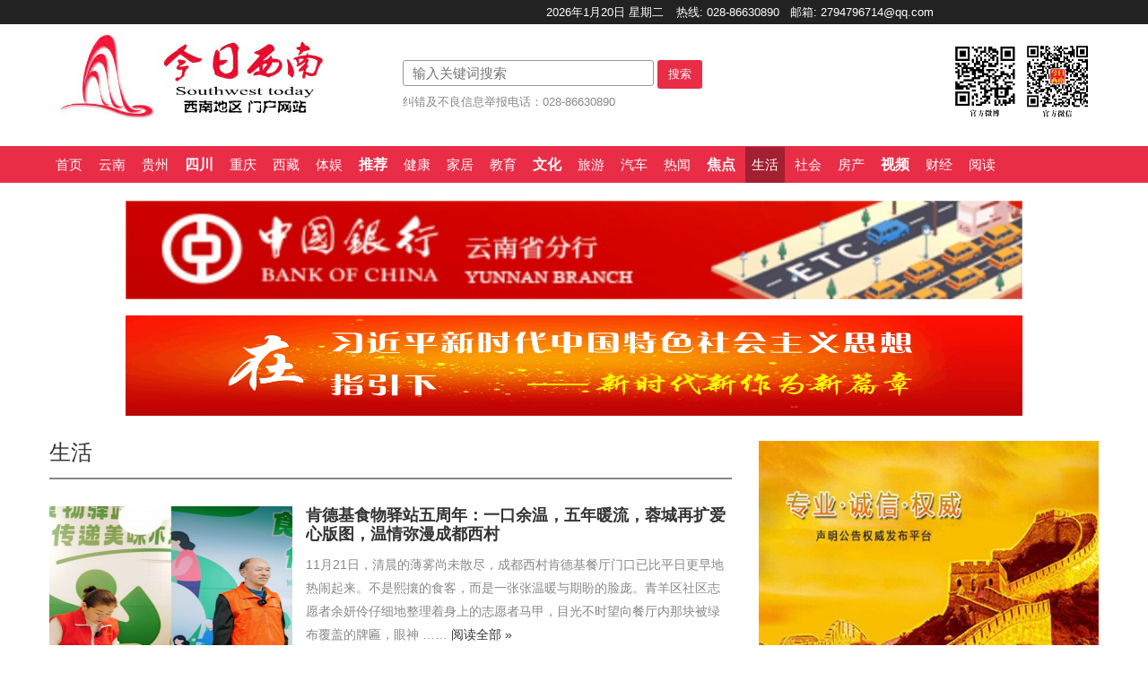

--- FILE ---
content_type: text/html; charset=UTF-8
request_url: https://www.jinrixinan.com/category/shenghuo
body_size: 11076
content:
<!doctype html>
<!--[if lt IE 9]><html class="ie"><![endif]-->
<!--[if gte IE 9]><!--><html><!--<![endif]-->
<head>
		<meta charset="utf-8"/>
		<meta http-equiv="X-UA-Compatible" content="IE=edge,chrome=1"/>
		<meta name="viewport" content="width=device-width, initial-scale=1.0,user-scalable=no">
		<title>生活 | 今日西南</title>
        <meta name="description" content="中国西南地区新闻门户网站" />
        <meta name="keywords" content="今日西南、西南新闻中心、四川、云南、贵洲、西藏、重庆、成都、昆明、贵阳、拉萨、绵阳、德阳、宜宾、南充、蓉城,、天府、汽车、房产、科技、经济、财经、旅游、美食、美女、动漫、微博、微信、图片、音乐、视频"/>
    <link rel="stylesheet" href="https://www.jinrixinan.com/lib/css/style.css" type="text/css" media="screen" />
	    <meta name='robots' content='max-image-preview:large' />
<link rel="alternate" type="application/rss+xml" title="今日西南 &raquo; Feed" href="https://www.jinrixinan.com/feed" />
<link rel="alternate" type="application/rss+xml" title="今日西南 &raquo; 评论Feed" href="https://www.jinrixinan.com/comments/feed" />
<link rel="alternate" type="application/rss+xml" title="今日西南 &raquo; 生活分类Feed" href="https://www.jinrixinan.com/category/shenghuo/feed" />
<script type="text/javascript">
/* <![CDATA[ */
window._wpemojiSettings = {"baseUrl":"https:\/\/s.w.org\/images\/core\/emoji\/14.0.0\/72x72\/","ext":".png","svgUrl":"https:\/\/s.w.org\/images\/core\/emoji\/14.0.0\/svg\/","svgExt":".svg","source":{"concatemoji":"https:\/\/www.jinrixinan.com\/wp-includes\/js\/wp-emoji-release.min.js?ver=6.4.1"}};
/*! This file is auto-generated */
!function(i,n){var o,s,e;function c(e){try{var t={supportTests:e,timestamp:(new Date).valueOf()};sessionStorage.setItem(o,JSON.stringify(t))}catch(e){}}function p(e,t,n){e.clearRect(0,0,e.canvas.width,e.canvas.height),e.fillText(t,0,0);var t=new Uint32Array(e.getImageData(0,0,e.canvas.width,e.canvas.height).data),r=(e.clearRect(0,0,e.canvas.width,e.canvas.height),e.fillText(n,0,0),new Uint32Array(e.getImageData(0,0,e.canvas.width,e.canvas.height).data));return t.every(function(e,t){return e===r[t]})}function u(e,t,n){switch(t){case"flag":return n(e,"\ud83c\udff3\ufe0f\u200d\u26a7\ufe0f","\ud83c\udff3\ufe0f\u200b\u26a7\ufe0f")?!1:!n(e,"\ud83c\uddfa\ud83c\uddf3","\ud83c\uddfa\u200b\ud83c\uddf3")&&!n(e,"\ud83c\udff4\udb40\udc67\udb40\udc62\udb40\udc65\udb40\udc6e\udb40\udc67\udb40\udc7f","\ud83c\udff4\u200b\udb40\udc67\u200b\udb40\udc62\u200b\udb40\udc65\u200b\udb40\udc6e\u200b\udb40\udc67\u200b\udb40\udc7f");case"emoji":return!n(e,"\ud83e\udef1\ud83c\udffb\u200d\ud83e\udef2\ud83c\udfff","\ud83e\udef1\ud83c\udffb\u200b\ud83e\udef2\ud83c\udfff")}return!1}function f(e,t,n){var r="undefined"!=typeof WorkerGlobalScope&&self instanceof WorkerGlobalScope?new OffscreenCanvas(300,150):i.createElement("canvas"),a=r.getContext("2d",{willReadFrequently:!0}),o=(a.textBaseline="top",a.font="600 32px Arial",{});return e.forEach(function(e){o[e]=t(a,e,n)}),o}function t(e){var t=i.createElement("script");t.src=e,t.defer=!0,i.head.appendChild(t)}"undefined"!=typeof Promise&&(o="wpEmojiSettingsSupports",s=["flag","emoji"],n.supports={everything:!0,everythingExceptFlag:!0},e=new Promise(function(e){i.addEventListener("DOMContentLoaded",e,{once:!0})}),new Promise(function(t){var n=function(){try{var e=JSON.parse(sessionStorage.getItem(o));if("object"==typeof e&&"number"==typeof e.timestamp&&(new Date).valueOf()<e.timestamp+604800&&"object"==typeof e.supportTests)return e.supportTests}catch(e){}return null}();if(!n){if("undefined"!=typeof Worker&&"undefined"!=typeof OffscreenCanvas&&"undefined"!=typeof URL&&URL.createObjectURL&&"undefined"!=typeof Blob)try{var e="postMessage("+f.toString()+"("+[JSON.stringify(s),u.toString(),p.toString()].join(",")+"));",r=new Blob([e],{type:"text/javascript"}),a=new Worker(URL.createObjectURL(r),{name:"wpTestEmojiSupports"});return void(a.onmessage=function(e){c(n=e.data),a.terminate(),t(n)})}catch(e){}c(n=f(s,u,p))}t(n)}).then(function(e){for(var t in e)n.supports[t]=e[t],n.supports.everything=n.supports.everything&&n.supports[t],"flag"!==t&&(n.supports.everythingExceptFlag=n.supports.everythingExceptFlag&&n.supports[t]);n.supports.everythingExceptFlag=n.supports.everythingExceptFlag&&!n.supports.flag,n.DOMReady=!1,n.readyCallback=function(){n.DOMReady=!0}}).then(function(){return e}).then(function(){var e;n.supports.everything||(n.readyCallback(),(e=n.source||{}).concatemoji?t(e.concatemoji):e.wpemoji&&e.twemoji&&(t(e.twemoji),t(e.wpemoji)))}))}((window,document),window._wpemojiSettings);
/* ]]> */
</script>
<style id='wp-emoji-styles-inline-css' type='text/css'>

	img.wp-smiley, img.emoji {
		display: inline !important;
		border: none !important;
		box-shadow: none !important;
		height: 1em !important;
		width: 1em !important;
		margin: 0 0.07em !important;
		vertical-align: -0.1em !important;
		background: none !important;
		padding: 0 !important;
	}
</style>
<link rel='stylesheet' id='wp-block-library-css' href='https://www.jinrixinan.com/wp-includes/css/dist/block-library/style.min.css?ver=6.4.1' type='text/css' media='all' />
<style id='classic-theme-styles-inline-css' type='text/css'>
/*! This file is auto-generated */
.wp-block-button__link{color:#fff;background-color:#32373c;border-radius:9999px;box-shadow:none;text-decoration:none;padding:calc(.667em + 2px) calc(1.333em + 2px);font-size:1.125em}.wp-block-file__button{background:#32373c;color:#fff;text-decoration:none}
</style>
<style id='global-styles-inline-css' type='text/css'>
body{--wp--preset--color--black: #000000;--wp--preset--color--cyan-bluish-gray: #abb8c3;--wp--preset--color--white: #ffffff;--wp--preset--color--pale-pink: #f78da7;--wp--preset--color--vivid-red: #cf2e2e;--wp--preset--color--luminous-vivid-orange: #ff6900;--wp--preset--color--luminous-vivid-amber: #fcb900;--wp--preset--color--light-green-cyan: #7bdcb5;--wp--preset--color--vivid-green-cyan: #00d084;--wp--preset--color--pale-cyan-blue: #8ed1fc;--wp--preset--color--vivid-cyan-blue: #0693e3;--wp--preset--color--vivid-purple: #9b51e0;--wp--preset--gradient--vivid-cyan-blue-to-vivid-purple: linear-gradient(135deg,rgba(6,147,227,1) 0%,rgb(155,81,224) 100%);--wp--preset--gradient--light-green-cyan-to-vivid-green-cyan: linear-gradient(135deg,rgb(122,220,180) 0%,rgb(0,208,130) 100%);--wp--preset--gradient--luminous-vivid-amber-to-luminous-vivid-orange: linear-gradient(135deg,rgba(252,185,0,1) 0%,rgba(255,105,0,1) 100%);--wp--preset--gradient--luminous-vivid-orange-to-vivid-red: linear-gradient(135deg,rgba(255,105,0,1) 0%,rgb(207,46,46) 100%);--wp--preset--gradient--very-light-gray-to-cyan-bluish-gray: linear-gradient(135deg,rgb(238,238,238) 0%,rgb(169,184,195) 100%);--wp--preset--gradient--cool-to-warm-spectrum: linear-gradient(135deg,rgb(74,234,220) 0%,rgb(151,120,209) 20%,rgb(207,42,186) 40%,rgb(238,44,130) 60%,rgb(251,105,98) 80%,rgb(254,248,76) 100%);--wp--preset--gradient--blush-light-purple: linear-gradient(135deg,rgb(255,206,236) 0%,rgb(152,150,240) 100%);--wp--preset--gradient--blush-bordeaux: linear-gradient(135deg,rgb(254,205,165) 0%,rgb(254,45,45) 50%,rgb(107,0,62) 100%);--wp--preset--gradient--luminous-dusk: linear-gradient(135deg,rgb(255,203,112) 0%,rgb(199,81,192) 50%,rgb(65,88,208) 100%);--wp--preset--gradient--pale-ocean: linear-gradient(135deg,rgb(255,245,203) 0%,rgb(182,227,212) 50%,rgb(51,167,181) 100%);--wp--preset--gradient--electric-grass: linear-gradient(135deg,rgb(202,248,128) 0%,rgb(113,206,126) 100%);--wp--preset--gradient--midnight: linear-gradient(135deg,rgb(2,3,129) 0%,rgb(40,116,252) 100%);--wp--preset--font-size--small: 13px;--wp--preset--font-size--medium: 20px;--wp--preset--font-size--large: 36px;--wp--preset--font-size--x-large: 42px;--wp--preset--spacing--20: 0.44rem;--wp--preset--spacing--30: 0.67rem;--wp--preset--spacing--40: 1rem;--wp--preset--spacing--50: 1.5rem;--wp--preset--spacing--60: 2.25rem;--wp--preset--spacing--70: 3.38rem;--wp--preset--spacing--80: 5.06rem;--wp--preset--shadow--natural: 6px 6px 9px rgba(0, 0, 0, 0.2);--wp--preset--shadow--deep: 12px 12px 50px rgba(0, 0, 0, 0.4);--wp--preset--shadow--sharp: 6px 6px 0px rgba(0, 0, 0, 0.2);--wp--preset--shadow--outlined: 6px 6px 0px -3px rgba(255, 255, 255, 1), 6px 6px rgba(0, 0, 0, 1);--wp--preset--shadow--crisp: 6px 6px 0px rgba(0, 0, 0, 1);}:where(.is-layout-flex){gap: 0.5em;}:where(.is-layout-grid){gap: 0.5em;}body .is-layout-flow > .alignleft{float: left;margin-inline-start: 0;margin-inline-end: 2em;}body .is-layout-flow > .alignright{float: right;margin-inline-start: 2em;margin-inline-end: 0;}body .is-layout-flow > .aligncenter{margin-left: auto !important;margin-right: auto !important;}body .is-layout-constrained > .alignleft{float: left;margin-inline-start: 0;margin-inline-end: 2em;}body .is-layout-constrained > .alignright{float: right;margin-inline-start: 2em;margin-inline-end: 0;}body .is-layout-constrained > .aligncenter{margin-left: auto !important;margin-right: auto !important;}body .is-layout-constrained > :where(:not(.alignleft):not(.alignright):not(.alignfull)){max-width: var(--wp--style--global--content-size);margin-left: auto !important;margin-right: auto !important;}body .is-layout-constrained > .alignwide{max-width: var(--wp--style--global--wide-size);}body .is-layout-flex{display: flex;}body .is-layout-flex{flex-wrap: wrap;align-items: center;}body .is-layout-flex > *{margin: 0;}body .is-layout-grid{display: grid;}body .is-layout-grid > *{margin: 0;}:where(.wp-block-columns.is-layout-flex){gap: 2em;}:where(.wp-block-columns.is-layout-grid){gap: 2em;}:where(.wp-block-post-template.is-layout-flex){gap: 1.25em;}:where(.wp-block-post-template.is-layout-grid){gap: 1.25em;}.has-black-color{color: var(--wp--preset--color--black) !important;}.has-cyan-bluish-gray-color{color: var(--wp--preset--color--cyan-bluish-gray) !important;}.has-white-color{color: var(--wp--preset--color--white) !important;}.has-pale-pink-color{color: var(--wp--preset--color--pale-pink) !important;}.has-vivid-red-color{color: var(--wp--preset--color--vivid-red) !important;}.has-luminous-vivid-orange-color{color: var(--wp--preset--color--luminous-vivid-orange) !important;}.has-luminous-vivid-amber-color{color: var(--wp--preset--color--luminous-vivid-amber) !important;}.has-light-green-cyan-color{color: var(--wp--preset--color--light-green-cyan) !important;}.has-vivid-green-cyan-color{color: var(--wp--preset--color--vivid-green-cyan) !important;}.has-pale-cyan-blue-color{color: var(--wp--preset--color--pale-cyan-blue) !important;}.has-vivid-cyan-blue-color{color: var(--wp--preset--color--vivid-cyan-blue) !important;}.has-vivid-purple-color{color: var(--wp--preset--color--vivid-purple) !important;}.has-black-background-color{background-color: var(--wp--preset--color--black) !important;}.has-cyan-bluish-gray-background-color{background-color: var(--wp--preset--color--cyan-bluish-gray) !important;}.has-white-background-color{background-color: var(--wp--preset--color--white) !important;}.has-pale-pink-background-color{background-color: var(--wp--preset--color--pale-pink) !important;}.has-vivid-red-background-color{background-color: var(--wp--preset--color--vivid-red) !important;}.has-luminous-vivid-orange-background-color{background-color: var(--wp--preset--color--luminous-vivid-orange) !important;}.has-luminous-vivid-amber-background-color{background-color: var(--wp--preset--color--luminous-vivid-amber) !important;}.has-light-green-cyan-background-color{background-color: var(--wp--preset--color--light-green-cyan) !important;}.has-vivid-green-cyan-background-color{background-color: var(--wp--preset--color--vivid-green-cyan) !important;}.has-pale-cyan-blue-background-color{background-color: var(--wp--preset--color--pale-cyan-blue) !important;}.has-vivid-cyan-blue-background-color{background-color: var(--wp--preset--color--vivid-cyan-blue) !important;}.has-vivid-purple-background-color{background-color: var(--wp--preset--color--vivid-purple) !important;}.has-black-border-color{border-color: var(--wp--preset--color--black) !important;}.has-cyan-bluish-gray-border-color{border-color: var(--wp--preset--color--cyan-bluish-gray) !important;}.has-white-border-color{border-color: var(--wp--preset--color--white) !important;}.has-pale-pink-border-color{border-color: var(--wp--preset--color--pale-pink) !important;}.has-vivid-red-border-color{border-color: var(--wp--preset--color--vivid-red) !important;}.has-luminous-vivid-orange-border-color{border-color: var(--wp--preset--color--luminous-vivid-orange) !important;}.has-luminous-vivid-amber-border-color{border-color: var(--wp--preset--color--luminous-vivid-amber) !important;}.has-light-green-cyan-border-color{border-color: var(--wp--preset--color--light-green-cyan) !important;}.has-vivid-green-cyan-border-color{border-color: var(--wp--preset--color--vivid-green-cyan) !important;}.has-pale-cyan-blue-border-color{border-color: var(--wp--preset--color--pale-cyan-blue) !important;}.has-vivid-cyan-blue-border-color{border-color: var(--wp--preset--color--vivid-cyan-blue) !important;}.has-vivid-purple-border-color{border-color: var(--wp--preset--color--vivid-purple) !important;}.has-vivid-cyan-blue-to-vivid-purple-gradient-background{background: var(--wp--preset--gradient--vivid-cyan-blue-to-vivid-purple) !important;}.has-light-green-cyan-to-vivid-green-cyan-gradient-background{background: var(--wp--preset--gradient--light-green-cyan-to-vivid-green-cyan) !important;}.has-luminous-vivid-amber-to-luminous-vivid-orange-gradient-background{background: var(--wp--preset--gradient--luminous-vivid-amber-to-luminous-vivid-orange) !important;}.has-luminous-vivid-orange-to-vivid-red-gradient-background{background: var(--wp--preset--gradient--luminous-vivid-orange-to-vivid-red) !important;}.has-very-light-gray-to-cyan-bluish-gray-gradient-background{background: var(--wp--preset--gradient--very-light-gray-to-cyan-bluish-gray) !important;}.has-cool-to-warm-spectrum-gradient-background{background: var(--wp--preset--gradient--cool-to-warm-spectrum) !important;}.has-blush-light-purple-gradient-background{background: var(--wp--preset--gradient--blush-light-purple) !important;}.has-blush-bordeaux-gradient-background{background: var(--wp--preset--gradient--blush-bordeaux) !important;}.has-luminous-dusk-gradient-background{background: var(--wp--preset--gradient--luminous-dusk) !important;}.has-pale-ocean-gradient-background{background: var(--wp--preset--gradient--pale-ocean) !important;}.has-electric-grass-gradient-background{background: var(--wp--preset--gradient--electric-grass) !important;}.has-midnight-gradient-background{background: var(--wp--preset--gradient--midnight) !important;}.has-small-font-size{font-size: var(--wp--preset--font-size--small) !important;}.has-medium-font-size{font-size: var(--wp--preset--font-size--medium) !important;}.has-large-font-size{font-size: var(--wp--preset--font-size--large) !important;}.has-x-large-font-size{font-size: var(--wp--preset--font-size--x-large) !important;}
.wp-block-navigation a:where(:not(.wp-element-button)){color: inherit;}
:where(.wp-block-post-template.is-layout-flex){gap: 1.25em;}:where(.wp-block-post-template.is-layout-grid){gap: 1.25em;}
:where(.wp-block-columns.is-layout-flex){gap: 2em;}:where(.wp-block-columns.is-layout-grid){gap: 2em;}
.wp-block-pullquote{font-size: 1.5em;line-height: 1.6;}
</style>
<link rel="https://api.w.org/" href="https://www.jinrixinan.com/wp-json/" /><link rel="alternate" type="application/json" href="https://www.jinrixinan.com/wp-json/wp/v2/categories/39" /><link rel="EditURI" type="application/rsd+xml" title="RSD" href="https://www.jinrixinan.com/xmlrpc.php?rsd" />
<meta name="generator" content="WordPress 6.4.1" />
<link rel="icon" href="https://jinrixinan.oss-cn-shanghai.aliyuncs.com/media/2020/11/cropped-favicon-32x32.png" sizes="32x32" />
<link rel="icon" href="https://jinrixinan.oss-cn-shanghai.aliyuncs.com/media/2020/11/cropped-favicon-192x192.png" sizes="192x192" />
<link rel="apple-touch-icon" href="https://jinrixinan.oss-cn-shanghai.aliyuncs.com/media/2020/11/cropped-favicon-180x180.png" />
<meta name="msapplication-TileImage" content="https://jinrixinan.oss-cn-shanghai.aliyuncs.com/media/2020/11/cropped-favicon-270x270.png" />
<script type="text/javascript">
var _hmt = _hmt || [];
(function() {
  var hm = document.createElement("script");
  hm.src = "https://hm.baidu.com/hm.js?5f9e45793db90e8ddbc5aa01955bc583";
  var s = document.getElementsByTagName("script")[0]; 
  s.parentNode.insertBefore(hm, s);
})();
</script>

	</head>
	<body lang="en" class="archive category category-shenghuo category-39">
<div id="top">
	<div class="center"><span id="showdate"> </span> 热线: 028-86630890 <span class="hidden-xs">&nbsp; 邮箱: 2794796714@qq.com <iframe allowtransparency="true" frameborder="0" width="180" height="18" scrolling="no" src="https://tianqi.2345.com/plugin/widget/index.htm?s=3&z=1&t=1&v=0&d=1&bd=0&k=&f=ffffff&ltf=009944&htf=cc0000&q=1&e=0&a=1&c=56294&w=317&h=28&align=center"></iframe> </span><script type="text/javascript">
    var in_1 = document.getElementById('showdate');
    function showTime(){
      var date = new Date();
      var week = date.getDay();
      var weekday;
      switch(week){
        case 0: weekday = '星期天';break;
        case 1: weekday = '星期一';break;
        case 2: weekday = '星期二';break;
        case 3: weekday = '星期三';break;
        case 4: weekday = '星期四';break;
        case 5: weekday = '星期五';break;
        case 6: weekday = '星期六';break;
      }
      var year = date.getFullYear();
      var month = date.getMonth() + 1;
      var day = date.getDate();
      var in_1 = document.getElementById('showdate');
      in_1.innerHTML = year + '年' + month + "月" + day + '日'+' ' + weekday;
      setTimeout(showTime,1000);
    }
    showTime();
  </script></div>
</div>
<header class="header">
	<div class="center">
		<h1 class="logo"><a href="https://www.jinrixinan.com" title="https://www.jinrixinan.com"><a href="https://www.jinrixinan.com"><img src="https://www.jinrixinan.com/lib/images/logo.jpg" alt="今日西南"></a></a></h1>
		<div class="qrcodes"><img src="https://www.jinrixinan.com/lib/images/qrcode.png" alt=""></div>
    <form method="get" id="searchform" class="searchform hidden-xs" action="https://www.jinrixinan.com/">
			<input class="search-field" type="search"  value="" name="s" id="s" placeholder="输入关键词搜索" ><input type="hidden" name="post_type" value="post" />
			<button class="search-submit" type="submit" id="searchsubmit">搜索</button>
			<p>纠错及不良信息举报电话：028-86630890</p>
		</form>
	</div>
</header>
<nav class="nav">
	<div class="center">
		<div class="menu-top-links-container"><ul id="menu-top-links" class="menu"><li id="menu-item-63341" class="menu-item menu-item-type-post_type menu-item-object-page menu-item-home menu-item-63341"><a href="https://www.jinrixinan.com/">首页</a></li>
<li id="menu-item-63342" class="menu-item menu-item-type-taxonomy menu-item-object-category menu-item-63342"><a href="https://www.jinrixinan.com/category/yunnan">云南</a></li>
<li id="menu-item-63360" class="menu-item menu-item-type-taxonomy menu-item-object-category menu-item-63360"><a href="https://www.jinrixinan.com/category/guizhou">贵州</a></li>
<li id="menu-item-63345" class="menu-item menu-item-type-taxonomy menu-item-object-category menu-item-63345"><a href="https://www.jinrixinan.com/category/sichuan">四川</a></li>
<li id="menu-item-63361" class="menu-item menu-item-type-taxonomy menu-item-object-category menu-item-63361"><a href="https://www.jinrixinan.com/category/chongqing">重庆</a></li>
<li id="menu-item-63347" class="menu-item menu-item-type-taxonomy menu-item-object-category menu-item-63347"><a href="https://www.jinrixinan.com/category/xizang">西藏</a></li>
<li id="menu-item-63343" class="menu-item menu-item-type-taxonomy menu-item-object-category menu-item-63343"><a href="https://www.jinrixinan.com/category/tiyu">体娱</a></li>
<li id="menu-item-63348" class="menu-item menu-item-type-taxonomy menu-item-object-category menu-item-63348"><a href="https://www.jinrixinan.com/category/tuijian">推荐</a></li>
<li id="menu-item-63344" class="menu-item menu-item-type-taxonomy menu-item-object-category menu-item-63344"><a href="https://www.jinrixinan.com/category/jiankang">健康</a></li>
<li id="menu-item-63346" class="menu-item menu-item-type-taxonomy menu-item-object-category menu-item-63346"><a href="https://www.jinrixinan.com/category/jiaju">家居</a></li>
<li id="menu-item-63349" class="menu-item menu-item-type-taxonomy menu-item-object-category menu-item-63349"><a href="https://www.jinrixinan.com/category/jiaoyu">教育</a></li>
<li id="menu-item-63350" class="menu-item menu-item-type-taxonomy menu-item-object-category menu-item-63350"><a href="https://www.jinrixinan.com/category/wenhua">文化</a></li>
<li id="menu-item-63351" class="menu-item menu-item-type-taxonomy menu-item-object-category menu-item-63351"><a href="https://www.jinrixinan.com/category/lvyou">旅游</a></li>
<li id="menu-item-63352" class="menu-item menu-item-type-taxonomy menu-item-object-category menu-item-63352"><a href="https://www.jinrixinan.com/category/qiche">汽车</a></li>
<li id="menu-item-63353" class="menu-item menu-item-type-taxonomy menu-item-object-category menu-item-63353"><a href="https://www.jinrixinan.com/category/rewen">热闻</a></li>
<li id="menu-item-63354" class="menu-item menu-item-type-taxonomy menu-item-object-category menu-item-63354"><a href="https://www.jinrixinan.com/category/jiaodian">焦点</a></li>
<li id="menu-item-63355" class="menu-item menu-item-type-taxonomy menu-item-object-category current-menu-item menu-item-63355"><a href="https://www.jinrixinan.com/category/shenghuo" aria-current="page">生活</a></li>
<li id="menu-item-63356" class="menu-item menu-item-type-taxonomy menu-item-object-category menu-item-63356"><a href="https://www.jinrixinan.com/category/shehui">社会</a></li>
<li id="menu-item-63357" class="menu-item menu-item-type-taxonomy menu-item-object-category menu-item-63357"><a href="https://www.jinrixinan.com/category/fangchan">房产</a></li>
<li id="menu-item-63358" class="menu-item menu-item-type-taxonomy menu-item-object-category menu-item-63358"><a href="https://www.jinrixinan.com/category/shipin">视频</a></li>
<li id="menu-item-63359" class="menu-item menu-item-type-taxonomy menu-item-object-category menu-item-63359"><a href="https://www.jinrixinan.com/category/caijing">财经</a></li>
<li id="menu-item-63362" class="menu-item menu-item-type-taxonomy menu-item-object-category menu-item-63362"><a href="https://www.jinrixinan.com/category/yuedu">阅读</a></li>
</ul></div>	</div>
</nav>
<div class="center">  <section class="ads hidden-xs"><a href="#"><img src="https://www.jinrixinan.com/lib/images/123.jpeg" alt=""></a><a href="#"><img src="https://www.jinrixinan.com/lib/images/00110.jpg" alt=""></a></section>	  <main class="main clearfix">
    <div class="category list">
            <div class="cat-title hidden-xs">生活</div>
      <ul>
                <li>
                      <figure class="thumb left"><a href="https://www.jinrixinan.com/shenghuo/70812.html"><img width="271" height="200" src="https://jinrixinan.oss-cn-shanghai.aliyuncs.com/media/2025/11/2-35.jpg@!medium" class="attachment-medium size-medium wp-post-image" alt="" decoding="async" fetchpriority="high" srcset="https://jinrixinan.oss-cn-shanghai.aliyuncs.com/media/2025/11/2-35.jpg@!medium 271w, https://jinrixinan.oss-cn-shanghai.aliyuncs.com/media/2025/11/2-35.jpg 700w" sizes="(max-width: 271px) 100vw, 271px" /></a></figure>
                    <h2><a href="https://www.jinrixinan.com/shenghuo/70812.html" rel="bookmark" title="肯德基食物驿站五周年：一口余温，五年暖流，蓉城再扩爱心版图，温情弥漫成都西村">肯德基食物驿站五周年：一口余温，五年暖流，蓉城再扩爱心版图，温情弥漫成都西村</a></h2>
                    <article>
                      <p>11月21日，清晨的薄雾尚未散尽，成都西村肯德基餐厅门口已比平日更早地热闹起来。不是熙攘的食客，而是一张张温暖与期盼的脸庞。青羊区社区志愿者余妍伶仔细地整理着身上的志愿者马甲，目光不时望向餐厅内那块被绿布覆盖的牌匾，眼神 &#8230;&#8230;<a href="https://www.jinrixinan.com/shenghuo/70812.html"> 阅读全部 &raquo;</a></p>
                      <p class="time">2025-11-22&nbsp;12:00:43</p>
                    </article>
        </li>
                 <li>
                      <figure class="thumb left"><a href="https://www.jinrixinan.com/shenghuo/70809.html"><img width="150" height="200" src="https://jinrixinan.oss-cn-shanghai.aliyuncs.com/media/2025/11/2-34.jpg@!medium" class="attachment-medium size-medium wp-post-image" alt="" decoding="async" srcset="https://jinrixinan.oss-cn-shanghai.aliyuncs.com/media/2025/11/2-34.jpg@!medium 150w, https://jinrixinan.oss-cn-shanghai.aliyuncs.com/media/2025/11/2-34-768x1023.jpg 768w, https://jinrixinan.oss-cn-shanghai.aliyuncs.com/media/2025/11/2-34.jpg 800w" sizes="(max-width: 150px) 100vw, 150px" /></a></figure>
                    <h2><a href="https://www.jinrixinan.com/shenghuo/70809.html" rel="bookmark" title="首届抖音生活服务创作者大会，都有什么干货？">首届抖音生活服务创作者大会，都有什么干货？</a></h2>
                    <article>
                      <p>今日，烟火市集暨抖音生活服务首届创作者大会在成都落地，与此同时，大会发布了2025抖音生活服务烟火榜，发榜覆盖10座城市，共计360个小店。这份榜单基于平台内容数据、用户提名和民间寻味人实地品鉴三重机制产生，旨在为用户提 &#8230;&#8230;<a href="https://www.jinrixinan.com/shenghuo/70809.html"> 阅读全部 &raquo;</a></p>
                      <p class="time">2025-11-22&nbsp;11:57:16</p>
                    </article>
        </li>
                 <li>
                      <figure class="thumb left"><a href="https://www.jinrixinan.com/shenghuo/70788.html"><img width="300" height="168" src="https://jinrixinan.oss-cn-shanghai.aliyuncs.com/media/2025/11/1-71.jpg@!medium" class="attachment-medium size-medium wp-post-image" alt="" decoding="async" srcset="https://jinrixinan.oss-cn-shanghai.aliyuncs.com/media/2025/11/1-71.jpg@!medium 300w, https://jinrixinan.oss-cn-shanghai.aliyuncs.com/media/2025/11/1-71-768x431.jpg 768w, https://jinrixinan.oss-cn-shanghai.aliyuncs.com/media/2025/11/1-71.jpg 800w" sizes="(max-width: 300px) 100vw, 300px" /></a></figure>
                    <h2><a href="https://www.jinrixinan.com/shenghuo/70788.html" rel="bookmark" title="抖音生活服务“四川‘百品千店’天府烟火小店提升计划”助力行动在蓉启动   以数字力量擦亮四川烟火名片">抖音生活服务“四川‘百品千店’天府烟火小店提升计划”助力行动在蓉启动   以数字力量擦亮四川烟火名片</a></h2>
                    <article>
                      <p>11月21日，烟火市集暨抖音生活服务首届创作者大会在成都成功举办。会上，抖音生活服务烟火榜发布，甄选全国360家“苍蝇馆子”天花板小店上榜，覆盖北京、上海、成都、武汉等10座城市。与此同时，在四川省商务厅指导下，抖音生活 &#8230;&#8230;<a href="https://www.jinrixinan.com/shenghuo/70788.html"> 阅读全部 &raquo;</a></p>
                      <p class="time">2025-11-21&nbsp;18:32:07</p>
                    </article>
        </li>
                 <li>
                      <figure class="thumb left"><a href="https://www.jinrixinan.com/shenghuo/70779.html"><img width="123" height="200" src="https://jinrixinan.oss-cn-shanghai.aliyuncs.com/media/2025/11/1-70.jpg@!medium" class="attachment-medium size-medium wp-post-image" alt="" decoding="async" loading="lazy" srcset="https://jinrixinan.oss-cn-shanghai.aliyuncs.com/media/2025/11/1-70.jpg@!medium 123w, https://jinrixinan.oss-cn-shanghai.aliyuncs.com/media/2025/11/1-70.jpg@!large 629w, https://jinrixinan.oss-cn-shanghai.aliyuncs.com/media/2025/11/1-70-768x1251.jpg 768w, https://jinrixinan.oss-cn-shanghai.aliyuncs.com/media/2025/11/1-70.jpg 800w" sizes="(max-width: 123px) 100vw, 123px" /></a></figure>
                    <h2><a href="https://www.jinrixinan.com/shenghuo/70779.html" rel="bookmark" title="抖音生活服务联合新华财经发布年度烟火小店数据：重庆、成都等成为“烟火小店活力之城”">抖音生活服务联合新华财经发布年度烟火小店数据：重庆、成都等成为“烟火小店活力之城”</a></h2>
                    <article>
                      <p>11月20日，抖音生活服务联合新华财经发布《2025烟火小店数据报告》，呈现一年来抖音烟火小店的发展态势以及平台助力烟火小店发展做出的努力。报告显示，抖音烟火小店新入驻数量连续三年稳定增长，2025年烟火小店入驻增长66 &#8230;&#8230;<a href="https://www.jinrixinan.com/shenghuo/70779.html"> 阅读全部 &raquo;</a></p>
                      <p class="time">2025-11-21&nbsp;13:34:21</p>
                    </article>
        </li>
                 <li>
                      <figure class="thumb left"><a href="https://www.jinrixinan.com/shenghuo/70770.html"><img width="300" height="200" src="https://jinrixinan.oss-cn-shanghai.aliyuncs.com/media/2025/11/2-31.jpg@!medium" class="attachment-medium size-medium wp-post-image" alt="" decoding="async" loading="lazy" srcset="https://jinrixinan.oss-cn-shanghai.aliyuncs.com/media/2025/11/2-31.jpg@!medium 300w, https://jinrixinan.oss-cn-shanghai.aliyuncs.com/media/2025/11/2-31.jpg 700w" sizes="(max-width: 300px) 100vw, 300px" /></a></figure>
                    <h2><a href="https://www.jinrixinan.com/shenghuo/70770.html" rel="bookmark" title="到清平过羌年！绵竹市清平镇启动2025年羌历年活动">到清平过羌年！绵竹市清平镇启动2025年羌历年活动</a></h2>
                    <article>
                      <p>四川经济网德阳讯（张娟 蒋丽萍 记者 闫新宇 文/图）11月20日，绵竹市清平镇童话广场上羌歌嘹亮、舞步欢腾，以“羌韵九顶 年庆清平”为主题的清平镇2025年羌历年活动启幕。绵竹市委常委、宣传部部长刘军营出席活动并宣布开 &#8230;&#8230;<a href="https://www.jinrixinan.com/shenghuo/70770.html"> 阅读全部 &raquo;</a></p>
                      <p class="time">2025-11-21&nbsp;11:31:26</p>
                    </article>
        </li>
                 <li>
                      <figure class="thumb left"><a href="https://www.jinrixinan.com/shenghuo/70746.html"><img width="300" height="168" src="https://jinrixinan.oss-cn-shanghai.aliyuncs.com/media/2025/11/1-63.jpg@!medium" class="attachment-medium size-medium wp-post-image" alt="" decoding="async" loading="lazy" srcset="https://jinrixinan.oss-cn-shanghai.aliyuncs.com/media/2025/11/1-63.jpg@!medium 300w, https://jinrixinan.oss-cn-shanghai.aliyuncs.com/media/2025/11/1-63.jpg 650w" sizes="(max-width: 300px) 100vw, 300px" /></a></figure>
                    <h2><a href="https://www.jinrixinan.com/shenghuo/70746.html" rel="bookmark" title="小故事，大能量！四川省绵阳市经开区松垭镇鹤翔社区“银龄故事会”绘就“小而美”图景">小故事，大能量！四川省绵阳市经开区松垭镇鹤翔社区“银龄故事会”绘就“小而美”图景</a></h2>
                    <article>
                      <p>一杯热茶，一场交流，数位白发苍苍的讲述者与一群专注的倾听者……11月17日，在松垭镇鹤翔社区的“银龄故事会”上，空巢老人、独居老人分享的人生经历，不仅赢得了阵阵掌声，更成为社区挖掘人文历史、激活治理活力的宝贵资源。 “印 &#8230;&#8230;<a href="https://www.jinrixinan.com/shenghuo/70746.html"> 阅读全部 &raquo;</a></p>
                      <p class="time">2025-11-20&nbsp;11:28:44</p>
                    </article>
        </li>
                 <li>
                      <figure class="thumb left"><a href="https://www.jinrixinan.com/shenghuo/70670.html"><img width="300" height="168" src="https://jinrixinan.oss-cn-shanghai.aliyuncs.com/media/2025/11/3-15.jpg@!medium" class="attachment-medium size-medium wp-post-image" alt="" decoding="async" loading="lazy" srcset="https://jinrixinan.oss-cn-shanghai.aliyuncs.com/media/2025/11/3-15.jpg@!medium 300w, https://jinrixinan.oss-cn-shanghai.aliyuncs.com/media/2025/11/3-15.jpg 700w" sizes="(max-width: 300px) 100vw, 300px" /></a></figure>
                    <h2><a href="https://www.jinrixinan.com/shenghuo/70670.html" rel="bookmark" title="登顶天猫“双11”白酒榜首 剑南春的“第一”密码是什么？">登顶天猫“双11”白酒榜首 剑南春的“第一”密码是什么？</a></h2>
                    <article>
                      <p>伴随消费理念升级和电商运营日趋精细化 ，酒业“双11”不再是单纯的价格血拼，而是基于品牌影响力与消费体验升级的综合较量。 2025年“双11”，剑南春天猫平台官方旗舰店荣获白酒行业交易总量第一名，剑南春与中国国家博物馆联 &#8230;&#8230;<a href="https://www.jinrixinan.com/shenghuo/70670.html"> 阅读全部 &raquo;</a></p>
                      <p class="time">2025-11-17&nbsp;10:05:35</p>
                    </article>
        </li>
                 <li>
                      <figure class="thumb left"><a href="https://www.jinrixinan.com/shenghuo/70667.html"><img width="300" height="181" src="https://jinrixinan.oss-cn-shanghai.aliyuncs.com/media/2025/11/2-24.jpg@!medium" class="attachment-medium size-medium wp-post-image" alt="" decoding="async" loading="lazy" srcset="https://jinrixinan.oss-cn-shanghai.aliyuncs.com/media/2025/11/2-24.jpg@!medium 300w, https://jinrixinan.oss-cn-shanghai.aliyuncs.com/media/2025/11/2-24.jpg 589w" sizes="(max-width: 300px) 100vw, 300px" /></a></figure>
                    <h2><a href="https://www.jinrixinan.com/shenghuo/70667.html" rel="bookmark" title="“彝汉一家亲 共庆彝族年”第八届彝族年送温暖活动在峨眉山市举行">“彝汉一家亲 共庆彝族年”第八届彝族年送温暖活动在峨眉山市举行</a></h2>
                    <article>
                      <p>11月15日，由乐山市德行天下助残济困协会主办、峨眉山沐之源食品有限公司承办的“彝汉一家亲 共庆彝族年”第八届彝族年送温暖活动在峨眉山市举行。来自大小凉山的彝族同胞与乐山市德行天下助残济困协会的爱心人士及峨眉山沐之源食品 &#8230;&#8230;<a href="https://www.jinrixinan.com/shenghuo/70667.html"> 阅读全部 &raquo;</a></p>
                      <p class="time">2025-11-17&nbsp;10:03:33</p>
                    </article>
        </li>
                 <li>
                      <figure class="thumb left"><a href="https://www.jinrixinan.com/shenghuo/70640.html"><img width="300" height="170" src="https://jinrixinan.oss-cn-shanghai.aliyuncs.com/media/2025/11/4-2.jpg@!medium" class="attachment-medium size-medium wp-post-image" alt="" decoding="async" loading="lazy" srcset="https://jinrixinan.oss-cn-shanghai.aliyuncs.com/media/2025/11/4-2.jpg@!medium 300w, https://jinrixinan.oss-cn-shanghai.aliyuncs.com/media/2025/11/4-2-768x435.jpg 768w, https://jinrixinan.oss-cn-shanghai.aliyuncs.com/media/2025/11/4-2.jpg 800w" sizes="(max-width: 300px) 100vw, 300px" /></a></figure>
                    <h2><a href="https://www.jinrixinan.com/shenghuo/70640.html" rel="bookmark" title="技术驱动与场景共鸣：诗裴丝引领国货洗护迈向高质量发展新阶段">技术驱动与场景共鸣：诗裴丝引领国货洗护迈向高质量发展新阶段</a></h2>
                    <article>
                      <p>2025年国货洗护赛道热度随消费节点攀升，行业正告别单一流量依赖，迈入“技术筑基+场景共鸣”的新竞争阶段。“双十一”作为行业成果的集中检验期，品牌竞争已从营销噱头，转向技术落地、场景适配与用户价值交付的综合较量。 这一转 &#8230;&#8230;<a href="https://www.jinrixinan.com/shenghuo/70640.html"> 阅读全部 &raquo;</a></p>
                      <p class="time">2025-11-14&nbsp;19:34:56</p>
                    </article>
        </li>
               </ul>
            <div class='wp-pagenavi' role='navigation'>
<span class='pages'>第 1 页，共 200 页</span><span aria-current='page' class='current'>1</span><a class="page larger" title="Page 2" href="https://www.jinrixinan.com/category/shenghuo/page/2">2</a><a class="page larger" title="Page 3" href="https://www.jinrixinan.com/category/shenghuo/page/3">3</a><a class="page larger" title="Page 4" href="https://www.jinrixinan.com/category/shenghuo/page/4">4</a><a class="page larger" title="Page 5" href="https://www.jinrixinan.com/category/shenghuo/page/5">5</a><span class='extend'>...</span><a class="larger page" title="Page 10" href="https://www.jinrixinan.com/category/shenghuo/page/10">10</a><a class="larger page" title="Page 20" href="https://www.jinrixinan.com/category/shenghuo/page/20">20</a><a class="larger page" title="Page 30" href="https://www.jinrixinan.com/category/shenghuo/page/30">30</a><span class='extend'>...</span><a class="nextpostslink" rel="next" aria-label="下一页" href="https://www.jinrixinan.com/category/shenghuo/page/2">»</a><a class="last" aria-label="Last Page" href="https://www.jinrixinan.com/category/shenghuo/page/200">最后 »</a>
</div>                </div>
    <div class="sticky aside">
 		      <div class="banners">
        <img src="https://www.jinrixinan.com/lib/images/321.jpg">
        <img src="https://www.jinrixinan.com/lib/images/ad.png">
      </div>
   
              <ul>        <li><figure class="thumb left"> <a href="https://www.jinrixinan.com/wenhua/71693.html"><img width="100" height="100" src="https://jinrixinan.oss-cn-shanghai.aliyuncs.com/media/2026/01/1-21.jpg@!thumbnail" class="attachment-thumbnail size-thumbnail wp-post-image" alt="" decoding="async" loading="lazy" /></a></figure>           <h3><a href="https://www.jinrixinan.com/wenhua/71693.html">西南科大定点帮扶布拖县文创产品斩获“你好·非遗”2025全国非遗创作大赛”银奖</a> </h3>
        </li>        <li><figure class="thumb left"> <a href="https://www.jinrixinan.com/sichuan/71684.html"><img width="100" height="100" src="https://jinrixinan.oss-cn-shanghai.aliyuncs.com/media/2026/01/1-19.jpg@!thumbnail" class="attachment-thumbnail size-thumbnail wp-post-image" alt="" decoding="async" loading="lazy" /></a></figure>           <h3><a href="https://www.jinrixinan.com/sichuan/71684.html">犍为县春茶头采正式拉开帷幕</a> </h3>
        </li>        <li><figure class="thumb left"> <a href="https://www.jinrixinan.com/lvyou/71681.html"><img width="100" height="100" src="https://jinrixinan.oss-cn-shanghai.aliyuncs.com/media/2026/01/3-7.jpg@!thumbnail" class="attachment-thumbnail size-thumbnail wp-post-image" alt="" decoding="async" loading="lazy" /></a></figure>           <h3><a href="https://www.jinrixinan.com/lvyou/71681.html">首届四川熊猫音乐周启幕 以“音乐+”为文旅融合注入新动能</a> </h3>
        </li>        <li><figure class="thumb left"> <a href="https://www.jinrixinan.com/lvyou/71678.html"><img width="100" height="100" src="https://jinrixinan.oss-cn-shanghai.aliyuncs.com/media/2026/01/2-7.jpg@!thumbnail" class="attachment-thumbnail size-thumbnail wp-post-image" alt="" decoding="async" loading="lazy" /></a></figure>           <h3><a href="https://www.jinrixinan.com/lvyou/71678.html">文旅融合创新获认可 邛崃入选“2025中国文化百强县”</a> </h3>
        </li>        <li><figure class="thumb left"> <a href="https://www.jinrixinan.com/lvyou/71675.html"><img width="100" height="100" src="https://jinrixinan.oss-cn-shanghai.aliyuncs.com/media/2026/01/1-18.jpg@!thumbnail" class="attachment-thumbnail size-thumbnail wp-post-image" alt="" decoding="async" loading="lazy" /></a></figure>           <h3><a href="https://www.jinrixinan.com/lvyou/71675.html">成绩单出炉！从政府工作报告看阿坝松潘的“高光”与“蓝图”</a> </h3>
        </li>        <li><figure class="thumb left"> <a href="https://www.jinrixinan.com/caijing/71672.html"><img width="100" height="100" src="https://jinrixinan.oss-cn-shanghai.aliyuncs.com/media/2026/01/3-6.jpg@!thumbnail" class="attachment-thumbnail size-thumbnail wp-post-image" alt="" decoding="async" loading="lazy" /></a></figure>           <h3><a href="https://www.jinrixinan.com/caijing/71672.html">产业兴 城乡美 民生实 理塘县高质量发展谱新篇</a> </h3>
        </li>        <li>          <h3><a href="https://www.jinrixinan.com/caijing/71670.html">税惠赋能诗意江油 文旅融合再谱新篇</a> </h3>
        </li>        <li><figure class="thumb left"> <a href="https://www.jinrixinan.com/caijing/71667.html"><img width="100" height="100" src="https://jinrixinan.oss-cn-shanghai.aliyuncs.com/media/2026/01/9.jpg@!thumbnail" class="attachment-thumbnail size-thumbnail wp-post-image" alt="" decoding="async" loading="lazy" /></a></figure>           <h3><a href="https://www.jinrixinan.com/caijing/71667.html">新春出行 保险护航——英大财险泸州中心支公司开展防范非法金融暨保险理赔常识宣传活动</a> </h3>
        </li>        <li><figure class="thumb left"> <a href="https://www.jinrixinan.com/sichuan/71664.html"><img width="100" height="100" src="https://jinrixinan.oss-cn-shanghai.aliyuncs.com/media/2026/01/4.jpg@!thumbnail" class="attachment-thumbnail size-thumbnail wp-post-image" alt="" decoding="async" loading="lazy" /></a></figure>           <h3><a href="https://www.jinrixinan.com/sichuan/71664.html">广安市广安区：项目建设涌热潮 民生福祉增底色</a> </h3>
        </li>        <li><figure class="thumb left"> <a href="https://www.jinrixinan.com/jiaoyu/71661.html"><img width="100" height="100" src="https://jinrixinan.oss-cn-shanghai.aliyuncs.com/media/2026/01/3-5.jpg@!thumbnail" class="attachment-thumbnail size-thumbnail wp-post-image" alt="" decoding="async" loading="lazy" /></a></figure>           <h3><a href="https://www.jinrixinan.com/jiaoyu/71661.html">四川工程职业技术大学青年突击队获共青团德阳市委点赞致谢</a> </h3>
        </li>        </ul>
      
    </div>
  </main>

		    </div>
<footer class="footer">
  <p>Copyright © 2017 - 2026 今日西南 版权所有<br>
        蜀ICP备17008388号-1<br>
        <a href="https://www.beian.gov.cn" target="_blank" title="备案">https://www.beian.gov.cn</a>
    </p>
    <p class="links"><a href="/?page_id=310" title="网站简介">网站简介</a> <a href="/?page_id=29794" title="商务合作">商务合作</a> <a href="/?page_id=3101" title="版权声明">版权声明</a> 编辑部邮箱及QQ：2794796714 电话：028-86630890</p>
</footer>
<span class="totop">top</span>
    <script type="text/javascript" src="https://www.jinrixinan.com/lib/js/common.js"></script>
</body>
</html>
	    	</body>
</html>

--- FILE ---
content_type: text/css
request_url: https://www.jinrixinan.com/lib/css/style.css
body_size: 4134
content:
body, div,
h1, h2, h3, h4, h5, h6,
p, blockquote, pre, dl, dt, dd, ol, ul, li,
fieldset, form, label, legend, th, td,
article, aside, figure, footer, header, hgroup, menu, nav, section {
	margin: 0;
	padding: 0;
	border: 0;
}
article, aside, details, figcaption, figure, 
footer, header, hgroup, nav, section, audio, canvas, video {
	display: block;
}

html {
	height: 100%; 
	-webkit-text-size-adjust: 100%; 
	-ms-text-size-adjust: 100%;
}
sub, sup {
	font-size: 75%; 
	line-height: 0; 
	position: relative; 
	vertical-align: baseline;
}

	sup {top: -0.5em;}
	sub {bottom: -0.25em;}

pre {
	white-space: pre; 
	white-space: pre-wrap; 
	word-wrap: break-word;
}

b, strong, label {font-weight: bold;}
abbr[title] {border-bottom: 1px dotted;}

table {
    border-collapse: collapse;
    border-spacing: 0;
	width: 100%;
	margin-bottom: 30px;
	td, th {
	    padding: 10px 0;
	}
}

a img, img {
	-ms-interpolation-mode: bicubic;
	border: 0;
	max-width: 100%;
}

input, textarea, button, select {
	margin: 0;
	font-size: 100%;
	line-height: normal;
	vertical-align: baseline;
	font-family: "微软雅黑","SF Pro SC","SF Pro Text","SF Pro Icons","PingFang SC","Helvetica Neue","Helvetica","Arial",sans-serif;
}

	button,
	html input[type="button"], 
	input[type="reset"], 
	input[type="submit"] {
	    cursor: pointer;
	    -webkit-appearance: button;
	}
	
	input[type="checkbox"],
	input[type="radio"] {
		-webkit-box-sizing: border-box;
		   -moz-box-sizing: border-box;
			 -o-box-sizing: border-box;
			-ms-box-sizing: border-box;
				box-sizing: border-box;
	}
	
	textarea {overflow: auto;}

::selection {
	background: red;
	color: white;
}
::-moz-selection {
	background: red;
	color: white;
}
:focus {
	outline: 0;
}
img::selection {
	background: transparent;
}
img::-moz-selection {
	background: transparent;
}

/** VARIABLES
===================================*/
/** RESET AND LAYOUT
===================================*/
.bx-wrapper {
  position: relative;
  margin-bottom: 60px;
  padding: 0;
  *zoom: 1;
  -ms-touch-action: pan-y;
  touch-action: pan-y;
}
.bx-wrapper img {
  width: 100%;
  display: block; height: 460px;
}
.bxslider {
  margin: 0;
  padding: 0;
}
ul.bxslider {
  list-style: none;
}
.bx-viewport {
  /*fix other elements on the page moving (on Chrome)*/
  -webkit-transform: translatez(0);
}
/** THEME
===================================*/
.bx-wrapper {
  background: #fff;
}
.bx-wrapper .bx-pager,
.bx-wrapper .bx-controls-auto {
  position: absolute;
  bottom: -30px;
  width: 100%;
}
/* LOADER */
.bx-wrapper .bx-loading {
  min-height: 50px;
  background: url('../images/bx_loader.gif') center center no-repeat #ffffff;
  height: 100%;
  width: 100%;
  position: absolute;
  top: 0;
  left: 0;
  z-index: 2000;
}
/* PAGER */
.bx-wrapper .bx-pager {
  text-align: center;
  font-size: .85em;
  font-family: Arial;
  font-weight: bold;
  color: #666;
  padding-top: 20px;
}
.bx-wrapper .bx-pager.bx-default-pager a {
  background: #666;
  text-indent: -9999px;
  display: block;
  width: 10px;
  height: 10px;
  margin: 0 5px;
  outline: 0;
  -moz-border-radius: 5px;
  -webkit-border-radius: 5px;
  border-radius: 5px;
}
.bx-wrapper .bx-pager.bx-default-pager a:hover,
.bx-wrapper .bx-pager.bx-default-pager a.active,
.bx-wrapper .bx-pager.bx-default-pager a:focus {
  background: #000;
}
.bx-wrapper .bx-pager-item,
.bx-wrapper .bx-controls-auto .bx-controls-auto-item {
  display: inline-block;
  vertical-align: bottom;
  *zoom: 1;
  *display: inline;
}
.bx-wrapper .bx-pager-item {
  font-size: 0;
  line-height: 0;
}
/* DIRECTION CONTROLS (NEXT / PREV) */
.bx-wrapper .bx-prev {
  left: 10px;
  background: url('../images/controls.png') no-repeat 0 -32px;
}
.bx-wrapper .bx-prev:hover,
.bx-wrapper .bx-prev:focus {
  background-position: 0 0;
}
.bx-wrapper .bx-next {
  right: 10px;
  background: url('../images/controls.png') no-repeat -43px -32px;
}
.bx-wrapper .bx-next:hover,
.bx-wrapper .bx-next:focus {
  background-position: -43px 0;
}
.bx-wrapper .bx-controls-direction a {
  position: absolute;
  top: 50%;
  margin-top: -16px;
  outline: 0;
  width: 32px;
  height: 32px;
  text-indent: -9999px;
  z-index: 9999;
}
.bx-wrapper .bx-controls-direction a.disabled {
  display: none;
}
/* AUTO CONTROLS (START / STOP) */
.bx-wrapper .bx-controls-auto {
  text-align: center;
}
.bx-wrapper .bx-controls-auto .bx-start {
  display: block;
  text-indent: -9999px;
  width: 10px;
  height: 11px;
  outline: 0;
  background: url('../images/controls.png') -86px -11px no-repeat;
  margin: 0 3px;
}
.bx-wrapper .bx-controls-auto .bx-start:hover,
.bx-wrapper .bx-controls-auto .bx-start.active,
.bx-wrapper .bx-controls-auto .bx-start:focus {
  background-position: -86px 0;
}
.bx-wrapper .bx-controls-auto .bx-stop {
  display: block;
  text-indent: -9999px;
  width: 9px;
  height: 11px;
  outline: 0;
  background: url('../images/controls.png') -86px -44px no-repeat;
  margin: 0 3px;
}
.bx-wrapper .bx-controls-auto .bx-stop:hover,
.bx-wrapper .bx-controls-auto .bx-stop.active,
.bx-wrapper .bx-controls-auto .bx-stop:focus {
  background-position: -86px -33px;
}
/* PAGER WITH AUTO-CONTROLS HYBRID LAYOUT */
.bx-wrapper .bx-controls.bx-has-controls-auto.bx-has-pager .bx-pager {
  text-align: left;
  width: 80%;
}
.bx-wrapper .bx-controls.bx-has-controls-auto.bx-has-pager .bx-controls-auto {
  right: 0;
  width: 35px;
}
/* IMAGE CAPTIONS */
.bx-wrapper .bx-caption {
  position: absolute;
  bottom: 0;
  left: 0;
  background: #666;
  background: rgba(80, 80, 80, 0.75);
  width: 100%;
}
.bx-wrapper .bx-caption span {
  color: #fff;
  font-family: Arial;
  display: block;
  padding: 10px;
   text-overflow: ellipsis;
    white-space: nowrap;
    word-break: break-all;
    overflow: hidden;
}


body {
	font-family: "微软雅黑","SF Pro SC","SF Pro Text","SF Pro Icons","PingFang SC","Helvetica Neue","Helvetica","Arial",sans-serif;
	font-size: 14px;
	line-height: 26px;
}
img:hover {
	opacity: 0.8;
	transition: 0.5s;
}
a:hover {
	transition: 0.5s;
}
#top {
	background: #222;
	font-size: 13px;
	text-align: right;
}
#top a, #top {
	color: #fff;
}
#showdate {
	margin-right: 10px;
}
.center {
	max-width: 1200px;
	padding: 0 15px;
	margin: 0 auto;
	box-sizing: border-box;
}
.center:after {
	content: "";
	display: block;
	height: 0px;
	clear: both;
}
.logo {
	float: left;
	padding: 10px;
}
.logo img {
    width: 315px;
}
.qrcodes {
	float: right;
	padding: 15px 0;
}
.searchform {
	margin: 40px 0 0 5%;
	float: left;
	font-size: 13px;
	color: #888;
}
.search-field {
	border: solid 1px #999;
	font-size: 15px;
	padding: 5px 10px;
	border-radius: 3px;
	margin-bottom: 5px;
	vertical-align: top;
	width: 280px;
}
.search-submit {
	height: 32px;
	background: #e92d47;
	border-color: transparent;
	color: #fff;
	border-radius: 3px;
	padding: 0 10px;
}
.nav {
	background: #e92d47;
}
.toggle {
	float: right;
}
.menu ul {
	width: 99%;
	overflow: hidden;
	font-size: 1.2em;
}
.menu li a {
	display: inline-block;
	color: white;
	text-decoration: none;
	padding: 7px;
}
.menu a:hover, .menu li.current-menu-item a,.current-post-parent a,.menu li.current-cat a,body.home .menu li.first a {
	color: #fff;
	background: rgba(0,0,0,0.3);
}
.menu li {
	display: inline-block; 
    font-size:1.04em;
}
.menu li:nth-child(4n) {
	font-weight: bold;
	font-size: 1.15em;
}

.footer {
	text-align: center;
	background: #333;
	color: white;
	padding: 20px;
}
.footer a {
	color: #f2f2f2;
	margin-right: 5px;
	text-decoration: none;
}
.links a {
	border-right: solid 1px #888;
	padding-right: 8px;
}
.footer a:hover {
	color: #6ba3e1;
	transition: 0.5s;
    transform: scale(1.02);	
}
ul li {
	list-style: none;
}
.ads {
	text-align: center;
	padding-top: 10px;
}
.ads img {
	width: 1000px;
	margin: 10px 0 0;
}
.main:after, .clearfix:after,.clearfix:before {
	content: "";
	display: block;
	clear: both;
}
.clearfix {
	padding-top: 20px;
	padding-bottom: 20px;
}
.sticky.slider {
	width: 60%;
	float: left;
}
.sticky.aside {
	width: 40%;
	padding-left: 30px;
	box-sizing: border-box;
	float: right;
}
.thumb.left {
	float: left;
	margin-right: 15px;
}
.sticky.aside article{
    margin-top: -5px;
    line-height: 1.6em;
}
.thumb img {
	float: left;
}
.sticky.aside li {
	width: 100%;
	float: left;
}
.sticky.aside li + li  {
	margin-top: 25px;
}
.videos li {
    width: 32%;
    float: left;
    position: relative;
}
.videos li + li {
	margin-left: 2%;
}
.videos li a {
	width: 100%;
	float: left;
}
.videos img {
	border-radius: 5px;
	background: black;
	opacity: 0.9;
}
.videos li a:after {
    content: " ";
    display: block;
    width: 30px;
    height: 30px;
    position: absolute;
    left: 50%;
    top: 50%;
    background: url(../images/player.png) no-repeat left top;
    background-size: 30px;
    margin-top: -15px;
    margin-left: -15px;

}
.news-cats {
	margin: 0 -1%;
}
.cat {
	width: 31.33333%;
	margin: 20px 1%;
	float: left;
	border-radius: 5px;
	padding: 5px;
	background:white;
	box-sizing: border-box;
	box-shadow: 0 0 0 1px #a09e9b;

}
.cat h4 {
	margin: 0 0 10px;
}
.cat h4 a {
	color: #333;
	display: block;
	text-decoration: none;
	font-size: 18px;
	font-weight: bold;
	padding: 0 5px 8px;
	border-bottom: solid 1px #ccc;
}
.cat h4 a:after {
	content: "More";
	float: right;
	font-size: 12px;
	color: #e92d47;
	text-transform: uppercase;
}
.cat img {
	width: 100%;
  height:220px;
}

.cat li {
	padding: 0 10px;
	margin-bottom: 5px;
	font-size: 16px;
	line-height: 30px;
	text-overflow: ellipsis;
    white-space: nowrap;
    word-break: break-all;
    overflow: hidden;
}
.cat li:not(.first) a:before {
   content: "";
   display: inline-block;
   width: 3px;
   height: 3px;
   background: grey;
   vertical-align: middle;
   margin-right: 5px;
}
.cat li:not(.first) a:hover {
	color: red;
}
.cat li a {
	color: #4e4e4e;
	text-decoration: none;
}
.cat li.first {
	list-style: none;
	padding: 0;
	position: relative;

}
.cat li.first a + a {
	position: absolute;
	background: rgba(0,0,0,0.6);
	color: white;
	width: 100%;
	height: 1.6em;
	left: 0;
	bottom: 8px;
	line-height: 1.5em;
	text-indent: 15px;
	padding: 5px 0;
	text-decoration: none;
	text-overflow: ellipsis;
    white-space: nowrap;
    word-break: break-all;
    overflow: hidden;
}
.cat li.first a + a:hover {
	background: rgba(0,0,0,0.8);
}
.category.list, .content {
	width: 65%;
	float: left;
}
.category.list li + li {
	margin-top: 30px;
	border-top: solid 1px #ebebeb;
	padding-top: 30px;
}
div.category li a {
	color: #333;
	text-decoration: none;
}
.category.list li:after {
	content: "";
	display: block;
	clear: both;
}
div.category a:hover, .aside a {
	color: #e92d47;
}
.aside a {
	text-decoration: none;
}
div.category h2 {
	color: #111;
    font-size: 18px;
    font-weight: 600;
    line-height: 1.2em;
    overflow: hidden;
    text-overflow: ellipsis;
    white-space: normal;
    margin-bottom: 10px;
}
div.category p.time {
	font-size: 14px;
	margin-top: 5px;
}
div.category p:not(.time) {
	color: #888;
}
div.category+.aside, .content + .aside {
	width: 35%;
}
.breadcrumbs {
	padding: 10px;
	color: #888;
	border-bottom: solid 1px #f2f2f2;
}
.breadcrumbs a {
    margin-right: 10px;
    text-decoration: none;
    color: #888;
}
.breadcrumbs a:after {
	content: "»";
	margin-left: 8px;
}
.banners img {
	margin-bottom: 10px;
}
.wp-pagenavi {
	text-align: center;
	padding-top: 20px;
	border-top: solid 1px #f2f2f2;
	margin-top: 20px; margin-bottom:20px;
}
.wp-pagenavi span, .wp-pagenavi a {
	display: inline-block;
	padding: 0 10px;
	color: #333;
	background: #f2f2f2;
	margin-left: 10px;
}
.wp-pagenavi span.pages {
	background:none;
}
.wp-pagenavi a {
	color: #fff;
	background: #e92d47;
	text-decoration: none;
}
.cat-title, .title {
	border-bottom: solid 2px #888;
	font-size:24px;
	color: #333;
	margin-bottom: 30px;
	padding-bottom: 15px;
}
.totop {
	position: fixed;
	display: none;
	cursor: pointer;
	bottom: 0;
	right: 0;
	color: white;
	text-decoration: none;
	text-transform: uppercase;
	text-align: center;
	font-size: 10px;
	line-height: 1em;
	padding: 5px 0 6px;
	background:#e92d47;
	width: 30px;
	font-weight: bold;
}
.totop:before {
	content: "ˆ";
	display: block;
	text-align: center;
	font-size: 20px;
	padding-top: 5px;
	margin-bottom: -5px;
}

.wp-caption img{margin:0;padding:0;border:0 none}
.wp-caption p.wp-caption-text{font-size:11px;line-height:17px;padding:0 4px 5px;margin:0}
.entry {
	color: #191919;
	font-size: 16px;
	line-height: 1.9em;
}
@media only screen and (min-width: 768px) {
.title {
	border: 0;
}
}
.title + .time {
	margin-bottom: 2em;
	color:#999;
}

.entry p{margin: 0 0 1.5em;text-indent:2em;}
.entry .alignleft{margin-right:10px}
.entry .alignright{margin-left:10px}
.entry h2,.entry h3,.entry h4,.entry h5{margin:1em 0 .5em}
.entry ul{margin:1em 0 1em 2em}
.entry ul li:before{content:"• "}
.entry ol{margin:1em 0 2em 2em}
.entry ol li{list-style:decimal outside}
.entry blockquote{border-left:solid 3px #f2f2f2;padding:0 0 0 10px;margin:1em 0 1em 1em}
.entry img {
	max-width: 90%;
}
.nav {
	overflow-x: scroll;
}
.nav .menu {
	width: 1065px;
}
@media only screen and (max-width: 767px) {
	.hidden-xs {
	    display: none;
	}
	.searchform {
		margin:3%;
	}
	
	.sticky.slider,.sticky.aside,.videos li,.videos li + li,.content,.category.list, div.category+.aside, .content + .aside {
		width: 100%;
		padding: 0;
		margin: 0;
	}
	.cat {
		margin-left: 0;
		margin-right: 0;
		width: 100%;
		margin-top: 0;
  }#top {text-align:center;}
  .bx-wrapper img { height: 220px; }.sticky.aside { padding-bottom: 30px;}div.category .thumb.left, div.category .thumb img { float:none;width:100%;height:auto;}
}
